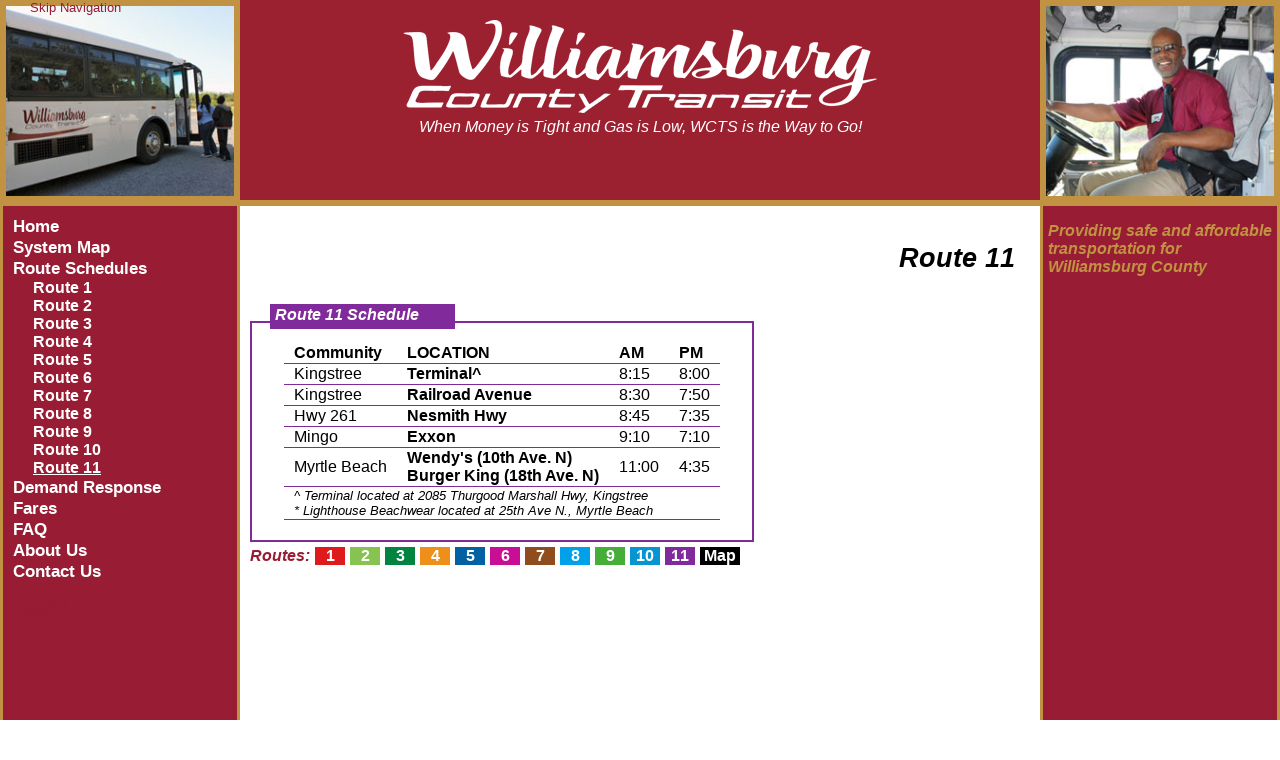

--- FILE ---
content_type: text/html
request_url: http://www.wctransit.com/routes/route11.html
body_size: 10394
content:
<!DOCTYPE html PUBLIC "-//W3C//DTD XHTML 1.0 Transitional//EN" "http://www.w3.org/TR/xhtml1/DTD/xhtml1-transitional.dtd">
<html xmlns="http://www.w3.org/1999/xhtml"><!-- InstanceBegin template="/Templates/mainTemplate.dwt" codeOutsideHTMLIsLocked="false" -->
<head>
<meta http-equiv="Content-Type" content="text/html; charset=iso-8859-1" />
<!-- InstanceBeginEditable name="doctitle" -->
<title>Route 11 - Williamsburg County Transit System</title>
<!-- InstanceEndEditable -->
<link rel="shortcut icon" type="image/x-icon"  href="/favicon.ico" />
<link href="../styles/mainStyles.css" rel="stylesheet" type="text/css" />
<!-- InstanceBeginEditable name="head" -->
<meta name="Description" content="System Map of Williamsburg County Transit System's (WCTS) employment commuter service bus routes to and from Myrtle Beach. Stops include: Kingstree, Mingo, and Myrtle Beach." />
<meta name="Keywords" content="commuter service, bus service, Myrtle Beach, SC, Kingstree, Mingo, Williamsburg County, Williamsburg County Transit, WCTS, bus, bus routes, public transportation, employment routes, transportation" />
<style type="text/css">
<!--
  #primaryNav li ul#routeSubmenu {
	  display: block;
  }
-->
</style>
<!-- InstanceEndEditable -->
<!-- A WebWoman (www.webwoman.biz) web design and development project. 
  HTML, CSS, JavaScript and PHP Coding Copyright 2014 Tina McDuffie, WebWoman, LLC. All rights reserved.
  Content Copyright 2014 Willaimsburg County Transit System. All rights reserved. -->
<!-- InstanceParam name="home" type="boolean" value="false" -->
<!-- InstanceParam name="systemMap" type="boolean" value="false" -->
<!-- InstanceParam name="routeSchedules" type="boolean" value="false" -->
<!-- InstanceParam name="route1" type="boolean" value="false" -->
<!-- InstanceParam name="route2" type="boolean" value="false" -->
<!-- InstanceParam name="route3" type="boolean" value="false" -->
<!-- InstanceParam name="route4" type="boolean" value="false" -->
<!-- InstanceParam name="route5" type="boolean" value="false" -->
<!-- InstanceParam name="route6" type="boolean" value="false" -->
<!-- InstanceParam name="route7" type="boolean" value="false" -->
<!-- InstanceParam name="route8" type="boolean" value="false" -->
<!-- InstanceParam name="route9" type="boolean" value="false" -->
<!-- InstanceParam name="route10" type="boolean" value="false" -->
<!-- InstanceParam name="route11" type="boolean" value="true" -->
<!-- InstanceParam name="demandResponse" type="boolean" value="false" -->
<!-- InstanceParam name="fares" type="boolean" value="false" -->
<!-- InstanceParam name="faq" type="boolean" value="false" -->
<!-- InstanceParam name="aboutUs" type="boolean" value="false" -->
<!-- InstanceParam name="contactUs" type="boolean" value="false" -->
<!-- InstanceParam name="privacyPolicy" type="boolean" value="false" -->
<!-- InstanceParam name="termsOfUse" type="boolean" value="false" -->
<!-- InstanceParam name="titleVIinfo" type="boolean" value="false" -->
<!-- InstanceParam name="rightSidebar" type="boolean" value="true" -->
</head>
<body>
<div id="header">
<div id="skipNav"><a href="#contentStart" title="Skip navigation and proceed directly to content">Skip Navigation</a></div>
   <img src="../images/MB-Boarding-1.jpg" alt="Commuter service to Myrtle Beach and within Williamsburg County" width="228" height="190" class="imgLeft" title="Commuter service to Myrtle Beach and within Williamsburg County" />
   <img src="../images/Kingstree-Driver-1.jpg" alt="Welcome aboard Williamsburg County Transit" width="228" height="190" class="imgRight" title="Welcome aboard Williamsburg County Transit" />
   <h1><a href="/index.html" title="Williamsburg County Transit System"><a href="/index.html" title="Williamsburg County Transit System"><img src="../images/WCTS-logo-trans-white.png" width="475" height="93" alt="Williamsburg County Transit System" /></a></h1>
   <p class="subtitle">When Money is Tight and Gas is Low, WCTS is the Way to Go!</p>
</div><!-- end header -->
<div id="sideNav">
  <ul id="primaryNav">
       <li><a href="../index.html" title="Williamsburg County Transit System Home Page">Home</a></li>
       <li><a href="index.html" title="System Map for Williamsburg County Transit System">System Map</a></li>
   <li><a href="index.html" title="Route schedules for Williamsburg County Transit System's bus service in Williamsburg, SC county and to/from Myrtle Beach">Route Schedules</a>
          <ul id="routeSubmenu" class="submenu">
             <li><a href="route01.html" title="Route 1 Bus Schedule">Route 1</a></li>
             <li><a href="route02.html" title="Route 2 Bus Schedule">Route 2</a></li>
             <li><a href="route03.html" title="Route 3 Bus Schedule">Route 3</a></li>
             <li><a href="route04.html" title="Route 4 Bus Schedule">Route 4</a></li>
             <li><a href="route05.html" title="Route 5 Bus Schedule">Route 5</a></li>
             <li><a href="route06.html" title="Route 6 Bus Schedule">Route 6</a></li>
             <li><a href="route07.html" title="Route 7 Bus Schedule">Route 7</a></li>
             <li><a href="route08.html" title="Route 8 Bus Schedule">Route 8</a></li>
             <li><a href="route09.html" title="Route 9 Bus Schedule">Route 9</a></li>
             <li><a href="route10.html" title="Route 10 Bus Schedule">Route 10</a></li>
             <li><a href="route11.html" title="Route 11 Bus Schedule" class="uRhere">Route 11</a></li>
          </ul>
  </li>
  <li><a href="../demandResponse.html" title="Learn more about our Demand Response Service">Demand Response</a></li>
  <li><a href="../fares.html" title="Fares">Fares</a></li>
  <li><a href="../faq.html" title="Frequently Asked Questions about riding Williamsburg County Transit System buses">FAQ</a></li>
  <li><a href="../aboutUs.html" title="Williamsburg County Transit System Staff &amp; Board of Directors">About Us</a></li>
  <li><a href="../contactUs.html" title="Contact information for Williamsburg County Transit System">Contact Us</a></li>
  </ul>
  <script language="javascript">
			var translateLink="http://translate.google.com/translate?u=" + escape(this.location) + "&amp;sl=en&amp;tl=es&amp;hl=en&amp;ie=UTF-8"
			document.write('<a href=\"' + translateLink + '\" target=\"SurfWin\" title=\"Vea este Web site en espa&ntilde;ol.\">Espa&ntilde;ol</a>')
		</script>
  <p>&nbsp;</p>
  <p>&nbsp;</p>
<p>&nbsp;</p>
  <address class="phone">
  (843) 355-6975</address>
  <address>
2085 Thurgood Marshall Hwy<br />
  Kingstree, SC 29556 
  </address>
  <address>
  </address>
  <address>
  </address>
  <address>
  </address>
</div> <!-- end sideNav -->
<div id="rightSidebar"><!-- InstanceBeginEditable name="rightSidebarContent" -->
<p><em><strong>Providing safe and affordable transportation for Williamsburg County</strong></em></p>
<h3>&nbsp;</h3>
<p>&nbsp;</p>
<p>&nbsp;</p>
<p>&nbsp;</p>
<p>&nbsp;</p>
<p><br />
  <br />
</p>
<p>&nbsp;</p>
<p>&nbsp;</p>
<p>&nbsp;</p>
<p>&nbsp;</p>
<p>&nbsp;</p>
<!-- InstanceEndEditable --></div>

<div id="content" class="contentPage"><a name="contentStart"></a><!-- InstanceBeginEditable name="content" -->
  <h2>Route 11</h2>
  <table cellspacing="0" class="schedule r11">
    <caption>
      Route 11 Schedule
    </caption>
    <tr>
      <th>Community</th>
      <th>LOCATION</th>
      <th>AM</th>
      <th>PM</th>
    </tr>
    <tr>
      <td>Kingstree</td>
      <th>Terminal^</th>
      <td>8:15</td>
      <td>8:00</td>
    </tr>
    <tr>
      <td>Kingstree</td>
      <th>Railroad Avenue</th>
      <td>8:30</td>
      <td>7:50</td>
    </tr>
    <tr>
      <td>Hwy 261</td>
      <th>Nesmith Hwy</th>
      <td>8:45</td>
      <td>7:35</td>
    </tr>
    <tr>
      <td>Mingo</td>
      <th>Exxon</th>
      <td>9:10</td>
      <td>7:10</td>
    </tr>
    <tr class="schedule r10">
      <td>Myrtle Beach</td>
      <th>Wendy's (10th Ave. N)<br />
        Burger King (18th Ave. N)</th>
      <td>11:00</td>
      <td>4:35</td>
    </tr>
    <tr>
      <td colspan="4" class="footnote"><em>^ Terminal located at 2085 Thurgood Marshall Hwy, Kingstree<br />
        * Lighthouse Beachwear located at 25th Ave N., Myrtle Beach</em></td>
    </tr>
  </table><!-- #BeginLibraryItem "/Library/RouteNavigation.lbi" --><ul class="routeNav">
  <li class="rlabel"><a href="index.html" title="View System Map">Routes: </a></li>
  <li class="r1"><a href="route01.html" title="WCTS Route 1" class="r1">1</a></li>
  <li class="r2"><a href="route02.html" title="WCTS Route 2">2</a></li>
  <li class="r3"><a href="route03.html" title="WCTS Route 3">3</a></li>
  <li class="r4"><a href="route04.html" title="WCTS Route 4">4</a></li>
  <li class="r5"><a href="route05.html" title="WCTS Route 5">5</a></li>
  <li class="r6"><a href="route06.html" title="WCTS Route 6">6</a></li>
  <li class="r7"><a href="route07.html" title="WCTS Route 7">7</a></li>
  <li class="r8"><a href="route08.html" title="WCTS Route 8">8</a></li>
  <li class="r9"><a href="route09.html" title="WCTS Route 9">9</a></li>
  <li class="r10"><a href="route10.html" title="WCTS Route 10">10</a></li>
  <li class="r11"><a href="route11.html" title="WCTS Route 11">11</a></li>
  <li class="rMap"><a href="index.html" title="View System Map">Map</a></li>
</ul>
<!-- #EndLibraryItem --><p>&nbsp;</p>
  <p>&nbsp;</p>
<!-- InstanceEndEditable --></div> <!-- end content -->
<div id="footer">
  <p><a href="../privacyPolicy.html" title="Williamsburg County Transit System's privacy policy">Privacy Policy</a><a href="../termsOfUse.html" title="Terms of use for Williamsburg County Transit System's web site and accessible materials">Terms of Use</a><a href="../titleVIinfo.html" title="Public Information Concerning Title VI of the Civil Rights Act of 1964, as amended">Title VI Info</a><script language="javascript">
		  var translateLink="http://translate.google.com/translate?u=" + escape(this.location) + "&amp;sl=en&amp;tl=es&amp;hl=en&amp;ie=UTF-8"
		  document.write('<a href=\"' + translateLink + '\" target=\"SurfWin\">View this web site in Spanish</a>')
	  </script>
  </p>
  Copyright &copy; 2015 Williamsburg County Transit System. All rights reserved. 
  <p class="ww"><a href="http://webwoman.biz/" title="WebWoman, LLC - web site designer, developer and webmaster for this web site" target="SurfWin">A WebWoman Web Design.</a></p>
</div><!-- end footer -->
</body>
<!-- InstanceEnd --></html>


--- FILE ---
content_type: text/css
request_url: http://www.wctransit.com/styles/mainStyles.css
body_size: 10958
content:
/* CSS Document */
html {
	height: 100%;
}
body {
	background-color: #FFFFFF;
	height: 100%;
	margin: 0px;
	font-family: "Trebuchet MS", Arial, Helvetica, sans-serif;
	font-size: 12pt;
}
a:link {
	color: #971C34;
	text-decoration: none;
}
a:visited {
	text-decoration: none;
	color: #a37423;
}
a:hover {
	text-decoration: underline;
	color: #971C34;
}
a:active {
	text-decoration: underline;
	color: #971C34;
}
a.uRhere {
	color: #971C34;
	text-decoration: none;
}

h1,h2,h3,h4,h5,h6 {
	font-family: "Lucida Sans Unicode", "Lucida Grande", sans-serif;
	font-weight: bold;
	font-style: italic;
}
h1 {
	font-size: 22pt;
	margin-top: 0px;
	margin-bottom: 0px;
	margin-left: -35px;
}
h2 {
	font-size: 20pt;
	text-align: right;
}
h3 {
	font-size: 16pt;
}


address {
	font-weight: bold;
}

dt {
	font-weight: bold;
}
dd {
	margin-bottom: 0.75em;
	margin-left: 0px;
}
#skipNav {
	font-size: 10pt;
	position: absolute;
	width: 120px;
	top: 0px;
	text-align: left;
	left: 30px;
}


#header {
	font-family: "Lucida Sans Unicode", "Lucida Grande", sans-serif;
	font-size: 12pt;
	padding-top: 0px;
	top: 0px;
	background-color: #9c2130;
	height: 200px;
	color: #FFF;
	border-bottom-width: 6px;
	border-bottom-style: solid;
	border-bottom-color: #c19241;
}
#header .imgLeft, #header .imgRight {
	border: 6px solid #c19241;
}

#header h1 {
	margin-top: 0px;
	padding-top: 20px;
	text-align: center;
}

#header h1 a img {
	border-top-style: none;
	border-right-style: none;
	border-bottom-style: none;
	border-left-style: none;
}

#sideNav {
	float: left;
	padding-right: 5px;
	padding-left: 5px;
	width: 224px;
	height: 100%;
	background-color: #971C34;
	padding-bottom: 5px;
	border-top-style: none;
	border-right-style: solid;
	border-bottom-style: solid;
	border-left-style: solid;
	border-top-color: #C19241;
	border-right-color: #C19241;
	border-bottom-color: #C19241;
	border-left-color: #C19241;
	height: 100%;
}
#rightSidebar {
	float: right;
	width: 224px;
	height: 100%;
	padding-right: 5px;
	padding-left: 5px;
	background-color: #971C34;
	color: #C19241;
	border-top-style: none;
	border-right-style: solid;
	border-bottom-style: solid;
	border-left-style: solid;
	border-top-color: #C19241;
	border-right-color: #C19241;
	border-bottom-color: #C19241;
	border-left-color: #C19241;
}

#primaryNav {
	margin-left: 5px;
	padding-left: 0px;
	margin-top: 10px;
	font-weight: bold;
	list-style-type: none;
	font-size: 13pt;
	font-family: "Lucida Sans Unicode", "Lucida Grande", sans-serif;
	color: #FFF;
}
#primaryNav li {
	margin-right: 23px;
}
#primaryNav li:hover, #primaryNav li a:hover {
	list-style-image: url(../images/purpleDot-15.gif);
	font-style: italic;
	color: #e9bd72;
	text-decoration: none;
}
#primaryNav li ul {
	display: none;
	font-size: 12pt;
	padding-left: 20px;
}
#primaryNav li:hover ul, #primaryNav li a:hover + ul {
	display: block;
	color: #e9bd72;
	text-decoration: none;
}
#primaryNav li ul li, #primaryNav li:hover ul li {
	list-style-type: none;
	list-style-image: none;
}
#primaryNav ul.submenu li:hover, #primaryNav ul.submenu li a:hover {
	list-style-image: url(../images/purpleDot-10.gif);
}

#primaryNav a {
	text-decoration: none;
	padding-bottom: 10px;
	color: #FFF;
}
#primaryNav a:link, #primaryNav a:visited {
	color: #FFFFFF;
}
#primaryNav a:active, #primaryNav a:hover {
	color: #e9bd72;
}
#primaryNav a.uRhere, #secondaryNav a.uRhere, #footer a.uRhere {
	color: #FFFFFF;
	text-decoration: underline;
}
#secondaryNav {
	font-variant: small-caps;
	text-align: center;
	font-weight: bold;
}
#content {
	margin-left: 240px;
	margin-right: 240px;
	padding-top: 15px;
	padding-right: 25px;
	padding-left: 10px;
	padding-bottom: 15px;
}
#footer {
	text-align: center;
	font-family: "Lucida Sans Unicode", "Lucida Grande", sans-serif;
	font-size: 10pt;
	clear: both;
	padding-top: 10px;
	padding-bottom: 10px;
	color: #000;
	border-top-style: none;
	border-top-color: #EDEDED;
	border-right-style: none;
	border-bottom-style: none;
	border-left-style: none;
	border-right-color: #EDEDED;
	border-bottom-color: #EDEDED;
	border-left-color: #EDEDED;
}
#footer a {
	font-family: "Lucida Sans Unicode", "Lucida Grande", sans-serif;
	margin-right: 20px;
	font-style: italic;
}
.subtitle {
	font-size: 12pt;
	text-align: center;
	font-style: italic;
	margin-top: 5px;
	padding-bottom: 10px;
}
.imgLeft {
	float: left;
	margin-right: 10px;
}
#slideshow {
	width: 489px;  /* add 14 to image width and height to compensate for image padding and border */
	height: 331px;
	margin-right: auto;
	margin-left: auto;
	padding: 0px;
}
#slideshow img {
	border: 4px solid #c19241;
}
.imgRight {
	float: right;
	margin-left: 10px;
}
.imgLeftTrans {
	float: left;
	margin-right: 10px;
}
.imgRightTrans {
	float: right;
	margin-left: 10px;
}
.imgCenter {
	margin-right: auto;
	margin-left: auto;
	text-align: center;
}
.imgBoxRight {
	float: right;
	margin-left: 10px;
	text-align: center;
}
.imgBoxLeft {
	float: left;
	margin-right: 10px;
	text-align: center;
}
.imgBoxCenter {
	margin-right: auto;
	margin-left: auto;
	text-align: center;
}
.imgBoxFloatByTableLeft {
	float: left;
	padding-top: 22px;
	margin-right: 20px;
	text-align: center;
}
.imgBoxFloatByTableRight {
	float: right;
	padding-top: 22px;
	margin-left: 20px;
	text-align: center;
}

.imgCaption {
	font-size: 11pt;
	font-style: italic;
	font-weight: bold;
	margin-top: 0px;
}
.imgLeft, .imgRight, .imgBoxLeft img, .imgBoxCenter img, .imgBoxRight img, .imgBoxFloatByTableLeft img, .imgBoxFloatByTableRight img  {
	border: 3px solid #971C34;
}
.imgBoxRight img.trans, .imgBoxLeft img.trans { /* for transparent pictures */
	border: none;
}

ul.routeNav {
	list-style-type: none;
	margin-left: 0px;
	margin-bottom: 5px;
	margin-top: 5px;
	padding: 0px;
}
#content ul.nextToFloat {
	display: table;
}

ul.routeNav li a {
	margin-right: 5px;
	margin-left: 0px;
	font-weight: bold;
	display: block;
	float: left;
	width: 30px;
	text-align: center;
}
ul.routeNav li a, ul.routeNav li a:link, ul.routeNav li a:visited, ul.routeNav li a:hover, ul.routeNav li a:active {
	color: #FFFFFF;
	text-decoration: none;
}
ul.routeNav li.rlabel {
	text-align: left;
}
ul.routeNav li.rlabel a {
	font-style: italic;
	width: auto;
	font-size: 12pt;
	text-align: left;
	color: #971C34;
}
ul.routeNav li.r1 a, .r1 caption {
	background-color: #DE1A1C;
}
ul.routeNav li.r2 a, .r2 caption {
	background-color: #87C351;
}
ul.routeNav li.r3 a, .r3 caption {
	background-color: #00843F;
}
ul.routeNav li.r4 a, .r4 caption {
	background-color: #EE8F19;
}
ul.routeNav li.r5 a, .r5 caption {
	background-color: #0261A3;
}
ul.routeNav li.r6 a, .r6 caption {
	background-color: #C80E95;
}
ul.routeNav li.r7 a, .r7 caption {
	background-color: #8F4D1D;
}
ul.routeNav li.r8 a, .r8 caption {
	background-color: #00A1E9;
}
ul.routeNav li.r9 a, .r9 caption {
	background-color: #46AD38;
}
ul.routeNav li.r10 a, .r10 caption {
	background-color: #0695D1;
}
ul.routeNav li.r11 a, .r11 caption {
	background-color: #812A9B;
}
ul.routeNav li.rMap a {
	background-color: #000000;
	width: 40px;
}

caption {
	font-family: "Lucida Sans Unicode", "Lucida Grande", sans-serif;
	font-weight: bold;
	font-style: italic;
	text-align: left;
	background-color: #FFF;
	position: relative;
	bottom: -0.5em;
	margin-left: 20px;
	padding-left: 4px;
}
caption.staff {
	width: 150px;
}
caption.board {
	width: 170px;
}
.contact caption {
	width: 140px;
}
.schedule caption {
	width: 180px;
	color: white;
	padding-bottom: 5px;
	padding-left: 5px;
	padding-top: 2px;
}
.fares caption {
	width: 250px;	
}

table.schedule {
	border-width: 2px;
	border-style: solid;
	border-collapse: separate;
	padding-top: 20px;
	padding-bottom: 20px;
	padding-left: 32px;
	padding-right: 32px;
}
table.schedule th {
	text-align: left;
	font-weight: bold;
}
table.schedule th, table.schedule td {
	padding-right: 10px;
	padding-left: 10px;
	border-bottom-width: 1px;
	border-bottom-style: solid;
}
table.r1 {
	border-color: #DE1A1C;
}
table.r1 th, table.r1 td {
	border-bottom-color: #DE1A1C;
}
table.r2 {
	border-color: #87C351;
}
table.r2 th, table.r2 td {
	border-bottom-color: #87C351;
}
table.r3 {
	border-color: #00843F;
}
table.r3 th, table.r3 td {
	border-bottom-color: #00843F;
}
table.r4 {
	border-color: #EE8F19;
}
table.r4 th, table.r4 td {
	border-bottom-color: #EE8F19;
}
table.r5 {
	border-color: #0261A3;
}
table.r5 th, table.r5 td {
	border-bottom-color: #0261A3;
}
table.r6 {
	border-color: #C80E95;
}
table.r6 th, table.r6 td {
	border-bottom-color: #C80E95;
}
table.r7 {
	border-color: #8F4D1D;
}
table.r7 th, table.r7 td {
	border-bottom-color: #8F4D1D;
}
table.r8 {
	border-color: #00A1E9;
}
table.r8 th, table.r8 td {
	border-bottom-color: #00A1E9;
}
table.r9 {
	border-color: #46AD38;
}
table.r9 th, table.r9 td {
	border-bottom-color: #46AD38;
}
table.r10 {
	border-color: #0695D1;
}
table.r10 th, table.r td {
	border-bottom-color: #0695D1;
}
table.r11 {
	border-color: #812A9B;
}
table.r11 th, table.r11 td {
	border-bottom-color: #812A9B;
}

table.contact {
	padding: 20px;
	border: 1px solid #333;
	border-collapse: separate;
}
table.contact th {
	text-align: right;
	font-weight: bold;
	vertical-align: top;
}
table.contact th, table.contact td {
	vertical-align: top;
	padding-right: 7px;
	padding-left: 5px;
	border-bottom-width: 1px;
	border-bottom-style: solid;
	border-bottom-color: #000;
}
table.people {
	padding: 20px;
	border: 1px solid #333;
	border-collapse: separate;
	width: auto;
}
table.people th {
	text-align: left;
}
table.people th, table.people td {
	vertical-align: top;
	padding-right: 7px;
	padding-left: 5px;
	border-bottom-width: 1px;
	border-bottom-style: solid;
	border-bottom-color: #000;
}
table.fares {
	padding: 20px;
	border: 1px solid #333;
	border-collapse: separate;
}
table.fares th {
	text-align: center;
	font-weight: bold;
	vertical-align: bottom;
}
table.fares th.vaBottom {
	vertical-align: bottom;
	text-align: left;
}

table.fares th, table.fares td {
	vertical-align: top;
	padding-right: 7px;
	padding-left: 5px;
	border-bottom: 1px solid #000000;
}
table.fares .midCol {
	border-left: 1px solid #000000;
	border-right: 1px solid #000000;
}
table.fares .fare {
	text-align: center;
}

.required {
	color: #FF0000;
}
.routeMap {
	padding-bottom: 1px;

}

/* for phpESP surveys */
fieldset { 
	border: none;
}

.shim {
	clear: both;
	height: 0px;
	width: 0px;
	visibility: hidden;
}
span.formErrorTxt {
	font-weight: bold !important;
	color: #CC0000 !important;
}
span.formNormalTxt {
}
span.formDisabledTxt {
	color: #999999;
}
.clearRight {
	clear: right;
}
.clearLeft {
	clear: left;
}
.titlevi {
	font-size: 10pt;
	font-style: italic;
	text-align: center;
}
.phone {
	font-size: 1.5em;
}
#sideNav address {
	margin-bottom: 5px;
}
.footnote {
	font-size: .8em;
	font-style: italic;
}
.smallNote {
	font-size: 0.8em;
	font-style: italic;
}
#wayToGo {
	float: right;
	width: 150px;
	padding-top: 100px;
}
.floatContainerRight {
	float: right;
	margin-left: 10px;
	width: auto;
}
